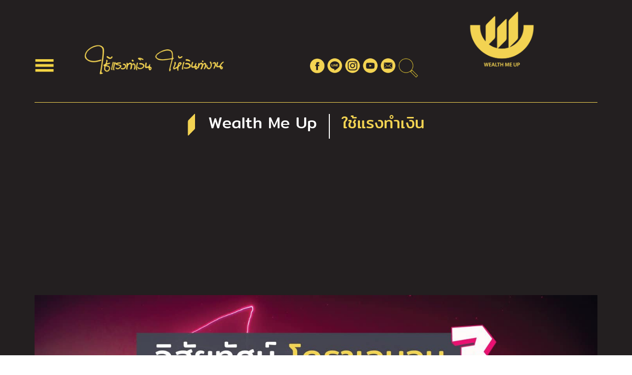

--- FILE ---
content_type: text/html; charset=UTF-8
request_url: https://wealthmeup.com/21-04-14-doraemon/
body_size: 13617
content:
<!DOCTYPE html>
<html>
	<head >
		<title>
						วิสัยทัศน์โดราเอมอน 3 - Wealth Me Up					</title>


		<meta charset="utf-8" />
		<meta name="viewport" content="initial-scale=1, maximum-scale=1">


		<!-- CSS FILES -->
		<link rel="shortcut icon" type="image/png" href="https://wealthmeup.com/wp-content/themes/wealthmeup-v21/images/favicon.png">

		<link rel="stylesheet" href="https://wealthmeup.com/wp-content/themes/wealthmeup-v21/css/font-awesome.min.css" />
		<link rel="stylesheet" href="https://wealthmeup.com/wp-content/themes/wealthmeup-v21/stylesheets/wealthmeup.css?v=1.04" />

		<!-- owl -->
		<link rel="stylesheet" href="https://wealthmeup.com/wp-content/themes/wealthmeup-v21/js/owlcarousel/assets/owl.carousel.min.css" />
		<link rel="stylesheet" href="https://wealthmeup.com/wp-content/themes/wealthmeup-v21/js/owlcarousel/assets/owl.theme.default.min.css" />

	
		<!-- JS FILES -->
		<script type='text/javascript' src='https://wealthmeup.com/wp-content/themes/wealthmeup-v21/js/jquery-3.2.1.min.js'></script>
		<script type='text/javascript' src='https://wealthmeup.com/wp-content/themes/wealthmeup-v21/js/imgLiquid-min.js'></script>
		<script type='text/javascript' src='https://wealthmeup.com/wp-content/themes/wealthmeup-v21/js/jquery.matchHeight-min.js'></script>
		<!-- owl -->
		<script type='text/javascript' src='https://wealthmeup.com/wp-content/themes/wealthmeup-v21/js/owlcarousel/owl.carousel.min.js'></script>

		<!-- Facebook Pixel Code -->
		<script>
		!function(f,b,e,v,n,t,s)
		{if(f.fbq)return;n=f.fbq=function(){n.callMethod?
		n.callMethod.apply(n,arguments):n.queue.push(arguments)};
		if(!f._fbq)f._fbq=n;n.push=n;n.loaded=!0;n.version='2.0';
		n.queue=[];t=b.createElement(e);t.async=!0;
		t.src=v;s=b.getElementsByTagName(e)[0];
		s.parentNode.insertBefore(t,s)}(window,document,'script',
		'https://connect.facebook.net/en_US/fbevents.js');
		 fbq('init', '1802485876713346'); 
		fbq('track', 'PageView');
		</script>
		<noscript>
		 <img height="1" width="1" 
		src="https://www.facebook.com/tr?id=1802485876713346&ev=PageView
		&noscript=1"/>
		</noscript>
		<!-- End Facebook Pixel Code -->

		<script data-ad-client="ca-pub-4826780023220794" async src="https://pagead2.googlesyndication.com/pagead/js/adsbygoogle.js"></script>
		
		

<meta name="wpsso-begin" content="wpsso meta tags and schema markup begin"/>
<!-- generator:1 --><meta name="generator" content="WPSSO Core 17.17.0/S"/>
<link rel="shortlink" href="https://wealthmeup.com/?p=16135"/>
<meta property="fb:app_id" content="966242223397117"/>
<meta property="og:type" content="article"/>
<meta property="og:url" content="https://wealthmeup.com/21-04-14-doraemon/"/>
<meta property="og:locale" content="en_US"/>
<meta property="og:site_name" content="Wealth Me Up"/>
<meta property="og:title" content="วิสัยทัศน์โดราเอมอน 3  &ndash; Wealth Me Up"/>
<meta property="og:description" content="&quot;ของวิเศษ&quot; จากการ์ตูนโดราเอมอน... ลองมาดูกันว่ามีอันไหน &quot;เกิดขึ้นจริง&quot; แล้วบ้าง? #ของวิเศษ #นวัตกรรม #หุ่นยนต์"/>
<meta property="og:updated_time" content="2021-04-09T07:42:01+00:00"/>
<!-- og:image:1 --><meta property="og:image" content="https://wealthmeup.com/wp-content/uploads/2021/04/%E0%B9%82%E0%B8%94%E0%B9%80%E0%B8%A3%E0%B8%A1%E0%B8%AD%E0%B8%993-02-1200x628.jpg"/>
<!-- og:image:1 --><meta property="og:image:width" content="1200"/>
<!-- og:image:1 --><meta property="og:image:height" content="628"/>
<!-- article:tag:1 --><meta property="article:tag" content="ของวิเศษ"/>
<!-- article:tag:2 --><meta property="article:tag" content="นวัตกรรม"/>
<!-- article:tag:3 --><meta property="article:tag" content="หุ่นยนต์"/>
<!-- article:tag:4 --><meta property="article:tag" content="โดราเอมอน"/>
<!-- article:tag:5 --><meta property="article:tag" content="ใช้แรงทำเงิน"/>
<meta property="article:published_time" content="2021-04-14T08:00:38+00:00"/>
<meta property="article:modified_time" content="2021-04-09T07:42:01+00:00"/>
<meta name="twitter:domain" content="wealthmeup.com"/>
<meta name="twitter:title" content="วิสัยทัศน์โดราเอมอน 3  &ndash; Wealth Me Up"/>
<meta name="twitter:description" content="&quot;ของวิเศษ&quot; จากการ์ตูนโดราเอมอน... ลองมาดูกันว่ามีอันไหน &quot;เกิดขึ้นจริง&quot; แล้วบ้าง? #ของวิเศษ #นวัตกรรม #หุ่นยนต์"/>
<meta name="twitter:card" content="summary_large_image"/>
<meta name="twitter:image" content="https://wealthmeup.com/wp-content/uploads/2021/04/%E0%B9%82%E0%B8%94%E0%B9%80%E0%B8%A3%E0%B8%A1%E0%B8%AD%E0%B8%993-02-1200x628.jpg?p=16135"/>
<meta name="twitter:label1" content="Written by"/>
<meta name="twitter:data1" content="wmuteam"/>
<meta name="author" content="wmuteam"/>
<meta name="thumbnail" content="https://wealthmeup.com/wp-content/uploads/2021/04/โดเรมอน3-02-1200x628.jpg"/>
<script type="application/ld+json" id="wpsso-schema-graph">{
    "@context": "https://schema.org",
    "@graph": [
        {
            "@id": "/21-04-14-doraemon/#sso/blog-posting/16135",
            "@context": "https://schema.org",
            "@type": "BlogPosting",
            "mainEntityOfPage": "https://wealthmeup.com/21-04-14-doraemon/",
            "url": "https://wealthmeup.com/21-04-14-doraemon/",
            "sameAs": [
                "https://wealthmeup.com/?p=16135"
            ],
            "name": "\u0e27\u0e34\u0e2a\u0e31\u0e22\u0e17\u0e31\u0e28\u0e19\u0e4c\u0e42\u0e14\u0e23\u0e32\u0e40\u0e2d\u0e21\u0e2d\u0e19 3  &ndash; Wealth Me Up",
            "description": "&quot;\u0e02\u0e2d\u0e07\u0e27\u0e34\u0e40\u0e28\u0e29&quot; \u0e08\u0e32\u0e01\u0e01\u0e32\u0e23\u0e4c\u0e15\u0e39\u0e19\u0e42\u0e14\u0e23\u0e32\u0e40\u0e2d\u0e21\u0e2d\u0e19... \u0e25\u0e2d\u0e07\u0e21\u0e32\u0e14\u0e39\u0e01\u0e31\u0e19\u0e27\u0e48\u0e32\u0e21\u0e35\u0e2d\u0e31\u0e19\u0e44\u0e2b\u0e19 &quot;\u0e40\u0e01\u0e34\u0e14\u0e02\u0e36\u0e49\u0e19\u0e08\u0e23\u0e34\u0e07&quot; \u0e41\u0e25\u0e49\u0e27\u0e1a\u0e49\u0e32\u0e07?",
            "image": [
                {
                    "@id": "/wp-content/uploads/2021/04/%E0%B9%82%E0%B8%94%E0%B9%80%E0%B8%A3%E0%B8%A1%E0%B8%AD%E0%B8%993-03-1200x1200.jpg#sso/image-object"
                },
                {
                    "@id": "/wp-content/uploads/2021/04/%E0%B9%82%E0%B8%94%E0%B9%80%E0%B8%A3%E0%B8%A1%E0%B8%AD%E0%B8%993-03-1200x900.jpg#sso/image-object"
                },
                {
                    "@id": "/wp-content/uploads/2021/04/%E0%B9%82%E0%B8%94%E0%B9%80%E0%B8%A3%E0%B8%A1%E0%B8%AD%E0%B8%993-02-1200x675.jpg#sso/image-object"
                }
            ],
            "publisher": [
                {
                    "@id": "/#sso/organization/site/org-banner-url"
                }
            ],
            "headline": "\u0e27\u0e34\u0e2a\u0e31\u0e22\u0e17\u0e31\u0e28\u0e19\u0e4c\u0e42\u0e14\u0e23\u0e32\u0e40\u0e2d\u0e21\u0e2d\u0e19 3  &ndash; Wealth Me Up",
            "keywords": "\u0e02\u0e2d\u0e07\u0e27\u0e34\u0e40\u0e28\u0e29, \u0e19\u0e27\u0e31\u0e15\u0e01\u0e23\u0e23\u0e21, \u0e2b\u0e38\u0e48\u0e19\u0e22\u0e19\u0e15\u0e4c, \u0e42\u0e14\u0e23\u0e32\u0e40\u0e2d\u0e21\u0e2d\u0e19, \u0e43\u0e0a\u0e49\u0e41\u0e23\u0e07\u0e17\u0e33\u0e40\u0e07\u0e34\u0e19",
            "inLanguage": "en_US",
            "dateCreated": "2021-04-14T08:00:38+00:00",
            "datePublished": "2021-04-14T08:00:38+00:00",
            "dateModified": "2021-04-09T07:42:01+00:00",
            "author": {
                "@id": "/540f33503f1e98b4ef4d299b7cfba456#sso/person"
            },
            "thumbnailUrl": "https://wealthmeup.com/wp-content/uploads/2021/04/\u0e42\u0e14\u0e40\u0e23\u0e21\u0e2d\u0e193-02-1200x628.jpg"
        },
        {
            "@id": "/wp-content/uploads/2021/04/%E0%B9%82%E0%B8%94%E0%B9%80%E0%B8%A3%E0%B8%A1%E0%B8%AD%E0%B8%993-03-1200x1200.jpg#sso/image-object",
            "@context": "https://schema.org",
            "@type": "ImageObject",
            "url": "https://wealthmeup.com/wp-content/uploads/2021/04/%E0%B9%82%E0%B8%94%E0%B9%80%E0%B8%A3%E0%B8%A1%E0%B8%AD%E0%B8%993-03-1200x1200.jpg",
            "identifier": "16136-wpsso-schema-1x1",
            "name": "\u0e42\u0e14\u0e40\u0e23\u0e21\u0e2d\u0e193-03  &ndash; Wealth Me Up",
            "description": "No description.",
            "encodingFormat": "image/jpeg",
            "uploadDate": "2021-04-09T04:29:43+00:00",
            "width": [
                {
                    "@id": "#sso/qv-width-px-1200"
                }
            ],
            "height": [
                {
                    "@id": "#sso/qv-height-px-1200"
                }
            ]
        },
        {
            "@id": "#sso/qv-width-px-1200",
            "@context": "https://schema.org",
            "@type": "QuantitativeValue",
            "name": "Width",
            "unitText": "px",
            "unitCode": "E37",
            "value": "1200"
        },
        {
            "@id": "#sso/qv-height-px-1200",
            "@context": "https://schema.org",
            "@type": "QuantitativeValue",
            "name": "Height",
            "unitText": "px",
            "unitCode": "E37",
            "value": "1200"
        },
        {
            "@id": "/wp-content/uploads/2021/04/%E0%B9%82%E0%B8%94%E0%B9%80%E0%B8%A3%E0%B8%A1%E0%B8%AD%E0%B8%993-03-1200x900.jpg#sso/image-object",
            "@context": "https://schema.org",
            "@type": "ImageObject",
            "url": "https://wealthmeup.com/wp-content/uploads/2021/04/%E0%B9%82%E0%B8%94%E0%B9%80%E0%B8%A3%E0%B8%A1%E0%B8%AD%E0%B8%993-03-1200x900.jpg",
            "identifier": "16136-wpsso-schema-4x3",
            "name": "\u0e42\u0e14\u0e40\u0e23\u0e21\u0e2d\u0e193-03  &ndash; Wealth Me Up",
            "description": "No description.",
            "encodingFormat": "image/jpeg",
            "uploadDate": "2021-04-09T04:29:43+00:00",
            "width": [
                {
                    "@id": "#sso/qv-width-px-1200"
                }
            ],
            "height": [
                {
                    "@id": "#sso/qv-height-px-900"
                }
            ]
        },
        {
            "@id": "#sso/qv-height-px-900",
            "@context": "https://schema.org",
            "@type": "QuantitativeValue",
            "name": "Height",
            "unitText": "px",
            "unitCode": "E37",
            "value": "900"
        },
        {
            "@id": "/wp-content/uploads/2021/04/%E0%B9%82%E0%B8%94%E0%B9%80%E0%B8%A3%E0%B8%A1%E0%B8%AD%E0%B8%993-02-1200x675.jpg#sso/image-object",
            "@context": "https://schema.org",
            "@type": "ImageObject",
            "url": "https://wealthmeup.com/wp-content/uploads/2021/04/%E0%B9%82%E0%B8%94%E0%B9%80%E0%B8%A3%E0%B8%A1%E0%B8%AD%E0%B8%993-02-1200x675.jpg",
            "identifier": "16137-wpsso-schema-16x9",
            "name": "\u0e42\u0e14\u0e40\u0e23\u0e21\u0e2d\u0e193-02  &ndash; Wealth Me Up",
            "description": "No description.",
            "encodingFormat": "image/jpeg",
            "uploadDate": "2021-04-09T04:30:05+00:00",
            "width": [
                {
                    "@id": "#sso/qv-width-px-1200"
                }
            ],
            "height": [
                {
                    "@id": "#sso/qv-height-px-675"
                }
            ]
        },
        {
            "@id": "#sso/qv-height-px-675",
            "@context": "https://schema.org",
            "@type": "QuantitativeValue",
            "name": "Height",
            "unitText": "px",
            "unitCode": "E37",
            "value": "675"
        },
        {
            "@id": "/#sso/organization/site/org-banner-url",
            "@context": "https://schema.org",
            "@type": "Organization",
            "url": "https://wealthmeup.com/",
            "name": "Wealth Me Up"
        },
        {
            "@id": "/540f33503f1e98b4ef4d299b7cfba456#sso/person",
            "@context": "https://schema.org",
            "@type": "Person",
            "name": "wmuteam",
            "description": "Author archive page for wmuteam."
        }
    ]
}</script>
<meta name="wpsso-end" content="wpsso meta tags and schema markup end"/>
<meta name="wpsso-cached" content="2026-01-12T05:00:08+00:00"/>
<meta name="wpsso-added" content="2026-02-01T07:56:09+00:00 in 0.000857 secs for wealthmeup.com"/>

<meta name='robots' content='index, follow, max-image-preview:large, max-snippet:-1, max-video-preview:-1' />

	<!-- This site is optimized with the Yoast SEO plugin v22.6 - https://yoast.com/wordpress/plugins/seo/ -->
	<link rel="canonical" href="https://wealthmeup.com/21-04-14-doraemon/" />
	<script type="application/ld+json" class="yoast-schema-graph">{"@context":"https://schema.org","@graph":[{"@type":"BreadcrumbList","@id":"https://wealthmeup.com/21-04-14-doraemon/#breadcrumb","itemListElement":[{"@type":"ListItem","position":1,"name":"Home","item":"https://wealthmeup.com/"},{"@type":"ListItem","position":2,"name":"วิสัยทัศน์โดราเอมอน 3"}]}]}</script>
	<!-- / Yoast SEO plugin. -->


<script type="text/javascript">
/* <![CDATA[ */
window._wpemojiSettings = {"baseUrl":"https:\/\/s.w.org\/images\/core\/emoji\/15.0.3\/72x72\/","ext":".png","svgUrl":"https:\/\/s.w.org\/images\/core\/emoji\/15.0.3\/svg\/","svgExt":".svg","source":{"concatemoji":"https:\/\/wealthmeup.com\/wp-includes\/js\/wp-emoji-release.min.js?ver=6.5.7"}};
/*! This file is auto-generated */
!function(i,n){var o,s,e;function c(e){try{var t={supportTests:e,timestamp:(new Date).valueOf()};sessionStorage.setItem(o,JSON.stringify(t))}catch(e){}}function p(e,t,n){e.clearRect(0,0,e.canvas.width,e.canvas.height),e.fillText(t,0,0);var t=new Uint32Array(e.getImageData(0,0,e.canvas.width,e.canvas.height).data),r=(e.clearRect(0,0,e.canvas.width,e.canvas.height),e.fillText(n,0,0),new Uint32Array(e.getImageData(0,0,e.canvas.width,e.canvas.height).data));return t.every(function(e,t){return e===r[t]})}function u(e,t,n){switch(t){case"flag":return n(e,"\ud83c\udff3\ufe0f\u200d\u26a7\ufe0f","\ud83c\udff3\ufe0f\u200b\u26a7\ufe0f")?!1:!n(e,"\ud83c\uddfa\ud83c\uddf3","\ud83c\uddfa\u200b\ud83c\uddf3")&&!n(e,"\ud83c\udff4\udb40\udc67\udb40\udc62\udb40\udc65\udb40\udc6e\udb40\udc67\udb40\udc7f","\ud83c\udff4\u200b\udb40\udc67\u200b\udb40\udc62\u200b\udb40\udc65\u200b\udb40\udc6e\u200b\udb40\udc67\u200b\udb40\udc7f");case"emoji":return!n(e,"\ud83d\udc26\u200d\u2b1b","\ud83d\udc26\u200b\u2b1b")}return!1}function f(e,t,n){var r="undefined"!=typeof WorkerGlobalScope&&self instanceof WorkerGlobalScope?new OffscreenCanvas(300,150):i.createElement("canvas"),a=r.getContext("2d",{willReadFrequently:!0}),o=(a.textBaseline="top",a.font="600 32px Arial",{});return e.forEach(function(e){o[e]=t(a,e,n)}),o}function t(e){var t=i.createElement("script");t.src=e,t.defer=!0,i.head.appendChild(t)}"undefined"!=typeof Promise&&(o="wpEmojiSettingsSupports",s=["flag","emoji"],n.supports={everything:!0,everythingExceptFlag:!0},e=new Promise(function(e){i.addEventListener("DOMContentLoaded",e,{once:!0})}),new Promise(function(t){var n=function(){try{var e=JSON.parse(sessionStorage.getItem(o));if("object"==typeof e&&"number"==typeof e.timestamp&&(new Date).valueOf()<e.timestamp+604800&&"object"==typeof e.supportTests)return e.supportTests}catch(e){}return null}();if(!n){if("undefined"!=typeof Worker&&"undefined"!=typeof OffscreenCanvas&&"undefined"!=typeof URL&&URL.createObjectURL&&"undefined"!=typeof Blob)try{var e="postMessage("+f.toString()+"("+[JSON.stringify(s),u.toString(),p.toString()].join(",")+"));",r=new Blob([e],{type:"text/javascript"}),a=new Worker(URL.createObjectURL(r),{name:"wpTestEmojiSupports"});return void(a.onmessage=function(e){c(n=e.data),a.terminate(),t(n)})}catch(e){}c(n=f(s,u,p))}t(n)}).then(function(e){for(var t in e)n.supports[t]=e[t],n.supports.everything=n.supports.everything&&n.supports[t],"flag"!==t&&(n.supports.everythingExceptFlag=n.supports.everythingExceptFlag&&n.supports[t]);n.supports.everythingExceptFlag=n.supports.everythingExceptFlag&&!n.supports.flag,n.DOMReady=!1,n.readyCallback=function(){n.DOMReady=!0}}).then(function(){return e}).then(function(){var e;n.supports.everything||(n.readyCallback(),(e=n.source||{}).concatemoji?t(e.concatemoji):e.wpemoji&&e.twemoji&&(t(e.twemoji),t(e.wpemoji)))}))}((window,document),window._wpemojiSettings);
/* ]]> */
</script>
<!-- managing ads with Advanced Ads – https://wpadvancedads.com/ --><script>
					advanced_ads_ready=function(){var fns=[],listener,doc=typeof document==="object"&&document,hack=doc&&doc.documentElement.doScroll,domContentLoaded="DOMContentLoaded",loaded=doc&&(hack?/^loaded|^c/:/^loaded|^i|^c/).test(doc.readyState);if(!loaded&&doc){listener=function(){doc.removeEventListener(domContentLoaded,listener);window.removeEventListener("load",listener);loaded=1;while(listener=fns.shift())listener()};doc.addEventListener(domContentLoaded,listener);window.addEventListener("load",listener)}return function(fn){loaded?setTimeout(fn,0):fns.push(fn)}}();
			</script><style id='wp-emoji-styles-inline-css' type='text/css'>

	img.wp-smiley, img.emoji {
		display: inline !important;
		border: none !important;
		box-shadow: none !important;
		height: 1em !important;
		width: 1em !important;
		margin: 0 0.07em !important;
		vertical-align: -0.1em !important;
		background: none !important;
		padding: 0 !important;
	}
</style>
<link rel='stylesheet' id='wp-block-library-css' href='https://wealthmeup.com/wp-includes/css/dist/block-library/style.min.css?ver=6.5.7' type='text/css' media='all' />
<style id='classic-theme-styles-inline-css' type='text/css'>
/*! This file is auto-generated */
.wp-block-button__link{color:#fff;background-color:#32373c;border-radius:9999px;box-shadow:none;text-decoration:none;padding:calc(.667em + 2px) calc(1.333em + 2px);font-size:1.125em}.wp-block-file__button{background:#32373c;color:#fff;text-decoration:none}
</style>
<style id='global-styles-inline-css' type='text/css'>
body{--wp--preset--color--black: #000000;--wp--preset--color--cyan-bluish-gray: #abb8c3;--wp--preset--color--white: #ffffff;--wp--preset--color--pale-pink: #f78da7;--wp--preset--color--vivid-red: #cf2e2e;--wp--preset--color--luminous-vivid-orange: #ff6900;--wp--preset--color--luminous-vivid-amber: #fcb900;--wp--preset--color--light-green-cyan: #7bdcb5;--wp--preset--color--vivid-green-cyan: #00d084;--wp--preset--color--pale-cyan-blue: #8ed1fc;--wp--preset--color--vivid-cyan-blue: #0693e3;--wp--preset--color--vivid-purple: #9b51e0;--wp--preset--gradient--vivid-cyan-blue-to-vivid-purple: linear-gradient(135deg,rgba(6,147,227,1) 0%,rgb(155,81,224) 100%);--wp--preset--gradient--light-green-cyan-to-vivid-green-cyan: linear-gradient(135deg,rgb(122,220,180) 0%,rgb(0,208,130) 100%);--wp--preset--gradient--luminous-vivid-amber-to-luminous-vivid-orange: linear-gradient(135deg,rgba(252,185,0,1) 0%,rgba(255,105,0,1) 100%);--wp--preset--gradient--luminous-vivid-orange-to-vivid-red: linear-gradient(135deg,rgba(255,105,0,1) 0%,rgb(207,46,46) 100%);--wp--preset--gradient--very-light-gray-to-cyan-bluish-gray: linear-gradient(135deg,rgb(238,238,238) 0%,rgb(169,184,195) 100%);--wp--preset--gradient--cool-to-warm-spectrum: linear-gradient(135deg,rgb(74,234,220) 0%,rgb(151,120,209) 20%,rgb(207,42,186) 40%,rgb(238,44,130) 60%,rgb(251,105,98) 80%,rgb(254,248,76) 100%);--wp--preset--gradient--blush-light-purple: linear-gradient(135deg,rgb(255,206,236) 0%,rgb(152,150,240) 100%);--wp--preset--gradient--blush-bordeaux: linear-gradient(135deg,rgb(254,205,165) 0%,rgb(254,45,45) 50%,rgb(107,0,62) 100%);--wp--preset--gradient--luminous-dusk: linear-gradient(135deg,rgb(255,203,112) 0%,rgb(199,81,192) 50%,rgb(65,88,208) 100%);--wp--preset--gradient--pale-ocean: linear-gradient(135deg,rgb(255,245,203) 0%,rgb(182,227,212) 50%,rgb(51,167,181) 100%);--wp--preset--gradient--electric-grass: linear-gradient(135deg,rgb(202,248,128) 0%,rgb(113,206,126) 100%);--wp--preset--gradient--midnight: linear-gradient(135deg,rgb(2,3,129) 0%,rgb(40,116,252) 100%);--wp--preset--font-size--small: 13px;--wp--preset--font-size--medium: 20px;--wp--preset--font-size--large: 36px;--wp--preset--font-size--x-large: 42px;--wp--preset--spacing--20: 0.44rem;--wp--preset--spacing--30: 0.67rem;--wp--preset--spacing--40: 1rem;--wp--preset--spacing--50: 1.5rem;--wp--preset--spacing--60: 2.25rem;--wp--preset--spacing--70: 3.38rem;--wp--preset--spacing--80: 5.06rem;--wp--preset--shadow--natural: 6px 6px 9px rgba(0, 0, 0, 0.2);--wp--preset--shadow--deep: 12px 12px 50px rgba(0, 0, 0, 0.4);--wp--preset--shadow--sharp: 6px 6px 0px rgba(0, 0, 0, 0.2);--wp--preset--shadow--outlined: 6px 6px 0px -3px rgba(255, 255, 255, 1), 6px 6px rgba(0, 0, 0, 1);--wp--preset--shadow--crisp: 6px 6px 0px rgba(0, 0, 0, 1);}:where(.is-layout-flex){gap: 0.5em;}:where(.is-layout-grid){gap: 0.5em;}body .is-layout-flex{display: flex;}body .is-layout-flex{flex-wrap: wrap;align-items: center;}body .is-layout-flex > *{margin: 0;}body .is-layout-grid{display: grid;}body .is-layout-grid > *{margin: 0;}:where(.wp-block-columns.is-layout-flex){gap: 2em;}:where(.wp-block-columns.is-layout-grid){gap: 2em;}:where(.wp-block-post-template.is-layout-flex){gap: 1.25em;}:where(.wp-block-post-template.is-layout-grid){gap: 1.25em;}.has-black-color{color: var(--wp--preset--color--black) !important;}.has-cyan-bluish-gray-color{color: var(--wp--preset--color--cyan-bluish-gray) !important;}.has-white-color{color: var(--wp--preset--color--white) !important;}.has-pale-pink-color{color: var(--wp--preset--color--pale-pink) !important;}.has-vivid-red-color{color: var(--wp--preset--color--vivid-red) !important;}.has-luminous-vivid-orange-color{color: var(--wp--preset--color--luminous-vivid-orange) !important;}.has-luminous-vivid-amber-color{color: var(--wp--preset--color--luminous-vivid-amber) !important;}.has-light-green-cyan-color{color: var(--wp--preset--color--light-green-cyan) !important;}.has-vivid-green-cyan-color{color: var(--wp--preset--color--vivid-green-cyan) !important;}.has-pale-cyan-blue-color{color: var(--wp--preset--color--pale-cyan-blue) !important;}.has-vivid-cyan-blue-color{color: var(--wp--preset--color--vivid-cyan-blue) !important;}.has-vivid-purple-color{color: var(--wp--preset--color--vivid-purple) !important;}.has-black-background-color{background-color: var(--wp--preset--color--black) !important;}.has-cyan-bluish-gray-background-color{background-color: var(--wp--preset--color--cyan-bluish-gray) !important;}.has-white-background-color{background-color: var(--wp--preset--color--white) !important;}.has-pale-pink-background-color{background-color: var(--wp--preset--color--pale-pink) !important;}.has-vivid-red-background-color{background-color: var(--wp--preset--color--vivid-red) !important;}.has-luminous-vivid-orange-background-color{background-color: var(--wp--preset--color--luminous-vivid-orange) !important;}.has-luminous-vivid-amber-background-color{background-color: var(--wp--preset--color--luminous-vivid-amber) !important;}.has-light-green-cyan-background-color{background-color: var(--wp--preset--color--light-green-cyan) !important;}.has-vivid-green-cyan-background-color{background-color: var(--wp--preset--color--vivid-green-cyan) !important;}.has-pale-cyan-blue-background-color{background-color: var(--wp--preset--color--pale-cyan-blue) !important;}.has-vivid-cyan-blue-background-color{background-color: var(--wp--preset--color--vivid-cyan-blue) !important;}.has-vivid-purple-background-color{background-color: var(--wp--preset--color--vivid-purple) !important;}.has-black-border-color{border-color: var(--wp--preset--color--black) !important;}.has-cyan-bluish-gray-border-color{border-color: var(--wp--preset--color--cyan-bluish-gray) !important;}.has-white-border-color{border-color: var(--wp--preset--color--white) !important;}.has-pale-pink-border-color{border-color: var(--wp--preset--color--pale-pink) !important;}.has-vivid-red-border-color{border-color: var(--wp--preset--color--vivid-red) !important;}.has-luminous-vivid-orange-border-color{border-color: var(--wp--preset--color--luminous-vivid-orange) !important;}.has-luminous-vivid-amber-border-color{border-color: var(--wp--preset--color--luminous-vivid-amber) !important;}.has-light-green-cyan-border-color{border-color: var(--wp--preset--color--light-green-cyan) !important;}.has-vivid-green-cyan-border-color{border-color: var(--wp--preset--color--vivid-green-cyan) !important;}.has-pale-cyan-blue-border-color{border-color: var(--wp--preset--color--pale-cyan-blue) !important;}.has-vivid-cyan-blue-border-color{border-color: var(--wp--preset--color--vivid-cyan-blue) !important;}.has-vivid-purple-border-color{border-color: var(--wp--preset--color--vivid-purple) !important;}.has-vivid-cyan-blue-to-vivid-purple-gradient-background{background: var(--wp--preset--gradient--vivid-cyan-blue-to-vivid-purple) !important;}.has-light-green-cyan-to-vivid-green-cyan-gradient-background{background: var(--wp--preset--gradient--light-green-cyan-to-vivid-green-cyan) !important;}.has-luminous-vivid-amber-to-luminous-vivid-orange-gradient-background{background: var(--wp--preset--gradient--luminous-vivid-amber-to-luminous-vivid-orange) !important;}.has-luminous-vivid-orange-to-vivid-red-gradient-background{background: var(--wp--preset--gradient--luminous-vivid-orange-to-vivid-red) !important;}.has-very-light-gray-to-cyan-bluish-gray-gradient-background{background: var(--wp--preset--gradient--very-light-gray-to-cyan-bluish-gray) !important;}.has-cool-to-warm-spectrum-gradient-background{background: var(--wp--preset--gradient--cool-to-warm-spectrum) !important;}.has-blush-light-purple-gradient-background{background: var(--wp--preset--gradient--blush-light-purple) !important;}.has-blush-bordeaux-gradient-background{background: var(--wp--preset--gradient--blush-bordeaux) !important;}.has-luminous-dusk-gradient-background{background: var(--wp--preset--gradient--luminous-dusk) !important;}.has-pale-ocean-gradient-background{background: var(--wp--preset--gradient--pale-ocean) !important;}.has-electric-grass-gradient-background{background: var(--wp--preset--gradient--electric-grass) !important;}.has-midnight-gradient-background{background: var(--wp--preset--gradient--midnight) !important;}.has-small-font-size{font-size: var(--wp--preset--font-size--small) !important;}.has-medium-font-size{font-size: var(--wp--preset--font-size--medium) !important;}.has-large-font-size{font-size: var(--wp--preset--font-size--large) !important;}.has-x-large-font-size{font-size: var(--wp--preset--font-size--x-large) !important;}
.wp-block-navigation a:where(:not(.wp-element-button)){color: inherit;}
:where(.wp-block-post-template.is-layout-flex){gap: 1.25em;}:where(.wp-block-post-template.is-layout-grid){gap: 1.25em;}
:where(.wp-block-columns.is-layout-flex){gap: 2em;}:where(.wp-block-columns.is-layout-grid){gap: 2em;}
.wp-block-pullquote{font-size: 1.5em;line-height: 1.6;}
</style>
<link rel='stylesheet' id='wp-pagenavi-css' href='https://wealthmeup.com/wp-content/plugins/wp-pagenavi/pagenavi-css.css?ver=2.70' type='text/css' media='all' />
<link rel='stylesheet' id='wordpress-popular-posts-css-css' href='https://wealthmeup.com/wp-content/plugins/wordpress-popular-posts/assets/css/wpp.css?ver=6.4.2' type='text/css' media='all' />
<script type="application/json" id="wpp-json">

{"sampling_active":0,"sampling_rate":100,"ajax_url":"https:\/\/wealthmeup.com\/wp-json\/wordpress-popular-posts\/v1\/popular-posts","api_url":"https:\/\/wealthmeup.com\/wp-json\/wordpress-popular-posts","ID":16135,"token":"ee61a3c057","lang":0,"debug":0}

</script>
<script type="text/javascript" src="https://wealthmeup.com/wp-content/plugins/wordpress-popular-posts/assets/js/wpp.min.js?ver=6.4.2" id="wpp-js-js"></script>
<link rel="https://api.w.org/" href="https://wealthmeup.com/wp-json/" /><link rel="alternate" type="application/json" href="https://wealthmeup.com/wp-json/wp/v2/posts/16135" /><link rel="EditURI" type="application/rsd+xml" title="RSD" href="https://wealthmeup.com/xmlrpc.php?rsd" />
<link rel="alternate" type="application/json+oembed" href="https://wealthmeup.com/wp-json/oembed/1.0/embed?url=https%3A%2F%2Fwealthmeup.com%2F21-04-14-doraemon%2F" />
<link rel="alternate" type="text/xml+oembed" href="https://wealthmeup.com/wp-json/oembed/1.0/embed?url=https%3A%2F%2Fwealthmeup.com%2F21-04-14-doraemon%2F&#038;format=xml" />
<script type="text/javascript">
	window._se_plugin_version = '8.1.9';
</script>
            <style id="wpp-loading-animation-styles">@-webkit-keyframes bgslide{from{background-position-x:0}to{background-position-x:-200%}}@keyframes bgslide{from{background-position-x:0}to{background-position-x:-200%}}.wpp-widget-placeholder,.wpp-widget-block-placeholder,.wpp-shortcode-placeholder{margin:0 auto;width:60px;height:3px;background:#dd3737;background:linear-gradient(90deg,#dd3737 0%,#571313 10%,#dd3737 100%);background-size:200% auto;border-radius:3px;-webkit-animation:bgslide 1s infinite linear;animation:bgslide 1s infinite linear}</style>
            <meta name="generator" content="Powered by WPBakery Page Builder - drag and drop page builder for WordPress."/>
<!--[if lte IE 9]><link rel="stylesheet" type="text/css" href="https://wealthmeup.com/wp-content/plugins/js_composer/assets/css/vc_lte_ie9.min.css" media="screen"><![endif]--><link rel="icon" href="https://wealthmeup.com/wp-content/uploads/2023/04/wealthmeup-site-icon-150x150.png" sizes="32x32" />
<link rel="icon" href="https://wealthmeup.com/wp-content/uploads/2023/04/wealthmeup-site-icon.png" sizes="192x192" />
<link rel="apple-touch-icon" href="https://wealthmeup.com/wp-content/uploads/2023/04/wealthmeup-site-icon.png" />
<meta name="msapplication-TileImage" content="https://wealthmeup.com/wp-content/uploads/2023/04/wealthmeup-site-icon.png" />
<noscript><style type="text/css"> .wpb_animate_when_almost_visible { opacity: 1; }</style></noscript>	</head>
	<body data-rsssl=1 >

		<script>
		  (function(i,s,o,g,r,a,m){i['GoogleAnalyticsObject']=r;i[r]=i[r]||function(){
		  (i[r].q=i[r].q||[]).push(arguments)},i[r].l=1*new Date();a=s.createElement(o),
		  m=s.getElementsByTagName(o)[0];a.async=1;a.src=g;m.parentNode.insertBefore(a,m)
		  })(window,document,'script','https://www.google-analytics.com/analytics.js','ga');

		  ga('create', 'UA-100401719-1', 'auto');
		  ga('send', 'pageview');

		</script>

		<div id="fb-root"></div>
		<script>(function(d, s, id) {
		  var js, fjs = d.getElementsByTagName(s)[0];
		  if (d.getElementById(id)) return;
		  js = d.createElement(s); js.id = id;
		  js.src = 'https://connect.facebook.net/en_US/sdk.js#xfbml=1&version=v2.11&appId=1605719429473101';
		  fjs.parentNode.insertBefore(js, fjs);
		}(document, 'script', 'facebook-jssdk'));</script>

		<div id="black-overlay"></div>

		<div id="search-overlay">
			<form action="https://wealthmeup.com/" role="search" class="search-form" method="get">
				<input type="search" name="s" id="s" placeholder="Search">
			</form>
			<a href="javascript:;" id="exit-button">&times;</a>
		</div>

		<div id="main-menu">
			<ul class="main-menu">
				<li><a class="th" href="https://wealthmeup.com/category/ใช้แรงทำเงิน">ใช้แรงทำเงิน</a></li>
				<li><a class="th" href="https://wealthmeup.com/category/ให้เงินทำงาน">ให้เงินทำงาน</a></li>
				<li><a class="th" href="https://wealthmeup.com/category/คำพ่อสอน">คำพ่อสอน</a></li>
				<li><a href="https://wealthmeup.com/w-channel">W VDO</a></li>
								<li><a href="https://wealthmeup.com/news">News</a></li>
				<li><a href="https://wealthmeup.com/our-story">Our Story</a></li>
			</ul>
		</div>

		<header id="header-mobile">
			<div class="mobile-menus">
				<a href="javascript:;" class="main-menu-toggle">
					<img src="https://wealthmeup.com/wp-content/themes/wealthmeup-v21/images/burger.png" />
					<!--<i class="fa fa-bars burger-font mobile-burger"></i>-->
				</a>
				<a class="search-overlay-toggle mobile-search-wrapper" href="javascript:;">
					<img src="https://wealthmeup.com/wp-content/themes/wealthmeup-v21/images/ui/search.png" class="mobile-search-icon">
				</a>
			</div>
			<div class="mobile-cat-menus">
				<a href="https://wealthmeup.com/category/ใช้แรงทำเงิน"><img src="https://wealthmeup.com/wp-content/themes/wealthmeup-v21/images/cat1.png" /></a>
				<a href="https://wealthmeup.com/category/ให้เงินทำงาน"><img src="https://wealthmeup.com/wp-content/themes/wealthmeup-v21/images/cat2.png" /></a>
			</div>
			<div class="mobile-logo-wrapper">
				<a href="https://wealthmeup.com/">
					<img src="https://wealthmeup.com/wp-content/themes/wealthmeup-v21/images/logo.png" class="mobile-logo" />
				</a>
			</div>
		</header>

		<header id="header">
			<div class="container">
				<div class="row">
					<div class="col-md-1 col-sm-1 col-xs-4 baseline">
						<a href="javascript:;" class="main-menu-toggle">
							<img src="https://wealthmeup.com/wp-content/themes/wealthmeup-v21/images/burger.png" />
						</a>
						<a class="search-overlay-toggle mobile-search-wrapper" href="javascript:;">
							<img src="https://wealthmeup.com/wp-content/themes/wealthmeup-v21/images/ui/search.png" id="mobile-search-icon">
						</a>
					</div>
					<div class="col-sm-4 col-xs-2 baseline">
						<div id="cat-menu">
							<a href="https://wealthmeup.com/category/ใช้แรงทำเงิน"><img src="https://wealthmeup.com/wp-content/themes/wealthmeup-v21/images/cat1.png" /></a>
							<a href="https://wealthmeup.com/category/ให้เงินทำงาน"><img src="https://wealthmeup.com/wp-content/themes/wealthmeup-v21/images/cat2.png" /></a>
						</div>
					</div>
					<div class="col-md-4 col-sm-4 baseline header-ui hidden-xs">
						<div class="header-socials">
							<a href="http://www.facebook.com/WealthMeUp"><img src="https://wealthmeup.com/wp-content/themes/wealthmeup-v21/images/socials/facebook.png"></a>
<a href="http://line.me/ti/p/@wealthmeup"><img src="https://wealthmeup.com/wp-content/themes/wealthmeup-v21/images/socials/line.png"></a>
<a href="http://www.instagram.com/wealthmeup/"><img src="https://wealthmeup.com/wp-content/themes/wealthmeup-v21/images/socials/instagram.png"></a>
<a href="https://www.youtube.com/channel/UCAXA-wPncTP9QXJlUk9CqLw"><img src="https://wealthmeup.com/wp-content/themes/wealthmeup-v21/images/socials/youtube.png"></a>
<a href="mailto:wealthmeupchannel@gmail.com"><img src="https://wealthmeup.com/wp-content/themes/wealthmeup-v21/images/socials/email.png"></a>						</div>
						<div class="header-search">
							<a href="javascript:;" class="search-overlay-toggle"><img src="https://wealthmeup.com/wp-content/themes/wealthmeup-v21/images/ui/search.png"></a>
						</div>
					</div>
					<div class="col-sm-3 col-xs-6 logo-wrapper">
						<a href="https://wealthmeup.com/">
							<img src="https://wealthmeup.com/wp-content/themes/wealthmeup-v21/images/logo.png" id="logo" />
						</a>
					</div>
				</div>
				<!-- menu cat mobile -->
				<div class="row mobile-cat-menu visible-xs">
					<div class="col-xs-12">
						<div class="cat-menu">

						</div>
					</div>
				</div>
			</div>
		</header>				<div class="container master-container">

		<div class="category-title">
			<h3>
				<span class="has-sign has-sign-big"></span>
				<div>
					Wealth Me Up <span class="line"></span> <span class="cat">ใช้แรงทำเงิน</span>
				</div>
			</h3>
		</div>

		<!-- main row -->
		<div class="row main-row">
			<div class="col-md-12">
				<div class="imgLiquidFill sixteen-nine" id="single-image-wrapper">
					<img width="1440" height="810" src="https://wealthmeup.com/wp-content/uploads/2021/04/โดเรมอน3-02.jpg" class="attachment-full size-full wp-post-image" alt="" decoding="async" fetchpriority="high" srcset="https://wealthmeup.com/wp-content/uploads/2021/04/โดเรมอน3-02.jpg 1440w, https://wealthmeup.com/wp-content/uploads/2021/04/โดเรมอน3-02-300x169.jpg 300w, https://wealthmeup.com/wp-content/uploads/2021/04/โดเรมอน3-02-768x432.jpg 768w, https://wealthmeup.com/wp-content/uploads/2021/04/โดเรมอน3-02-1024x576.jpg 1024w, https://wealthmeup.com/wp-content/uploads/2021/04/โดเรมอน3-02-800x450.jpg 800w, https://wealthmeup.com/wp-content/uploads/2021/04/โดเรมอน3-02-1200x675.jpg 1200w" sizes="(max-width: 1440px) 100vw, 1440px" data-wp-pid="16137" />				</div>
			</div>
		</div>

		<div class="row main-col">
			<div class="col-md-9 single-content-col">
				<h1 class="single-title">
					วิสัยทัศน์โดราเอมอน 3				</h1>
				<div class="single-content-share">
	<div class="row">
		<div class="col-sm-4 col-xs-5 content-date">
			14-04-2021		</div>
		<div class="col-sm-8 col-xs-7 content-share-wrapper">
											<div class="post-views">
					<i class="fa fa-signal" style="font-size: 20px;"></i> 7,560				</div>
						<ul class="share-buttons">
				<li>
					<a href="https://www.facebook.com/sharer/sharer.php?u=https://wealthmeup.com/21-04-14-doraemon/&t=วิสัยทัศน์โดราเอมอน 3"
					   onclick="javascript:window.open(this.href, '', 'menubar=no,toolbar=no,resizable=yes,scrollbars=yes,height=300,width=600');return false;"
					   target="_blank" title="Share on Facebook">
						   <img src="https://wealthmeup.com/wp-content/themes/wealthmeup-v21/images/socials/facebook.png">
					   </a>
				</li>
				<li>
					<a href="https://twitter.com/share?url=https%3A%2F%2Fwealthmeup.com%2F21-04-14-doraemon%2F&via=TWITTER_HANDLE&text=%E0%B8%A7%E0%B8%B4%E0%B8%AA%E0%B8%B1%E0%B8%A2%E0%B8%97%E0%B8%B1%E0%B8%A8%E0%B8%99%E0%B9%8C%E0%B9%82%E0%B8%94%E0%B8%A3%E0%B8%B2%E0%B9%80%E0%B8%AD%E0%B8%A1%E0%B8%AD%E0%B8%99+3"
					   onclick="javascript:window.open(this.href, '', 'menubar=no,toolbar=no,resizable=yes,scrollbars=yes,height=300,width=600');return false;"
					   target="_blank" title="Share on Twitter">
						   <img src="https://wealthmeup.com/wp-content/themes/wealthmeup-v21/images/socials/twitter.png">
					   </a>
				</li>
			</ul>
		</div>
	</div>
</div>				<div class="single-content-body">
					<p>&nbsp;</p>
<p>ใช้แรงทำเงิน &amp; ให้เงินทำงาน กด Subscribe รอเลย…</p>
<p><a href="https://www.facebook.com/WealthMeUp/">Facebook</a> | <a href="https://line.me/R/ti/p/%2540wealthmeup">Line</a> | <a href="https://www.youtube.com/channel/UCAXA-wPncTP9QXJlUk9CqLw/featured?view_as=subscriber">Youtube</a> | <a href="https://www.instagram.com/wealthmeup/">Instagram</a></p>
<p>&nbsp;</p>
<p><img decoding="async" class="size-full wp-image-16136 alignnone" src="https://wealthmeup.com/wp-content/uploads/2021/04/โดเรมอน3-03.jpg" alt="" width="1440" height="1800" data-wp-pid="16136" srcset="https://wealthmeup.com/wp-content/uploads/2021/04/โดเรมอน3-03.jpg 1440w, https://wealthmeup.com/wp-content/uploads/2021/04/โดเรมอน3-03-240x300.jpg 240w, https://wealthmeup.com/wp-content/uploads/2021/04/โดเรมอน3-03-768x960.jpg 768w, https://wealthmeup.com/wp-content/uploads/2021/04/โดเรมอน3-03-819x1024.jpg 819w, https://wealthmeup.com/wp-content/uploads/2021/04/โดเรมอน3-03-800x1000.jpg 800w" sizes="(max-width: 1440px) 100vw, 1440px" /></p>
<p>&nbsp;</p>
<p><a href="https://www.facebook.com/WealthMeUp/">#WealthMeUp</a></p>
				</div>
				<div class="single-content-tags">
					<h3 style="font-size: 26px; font-family:'Browallia New'; font-weight: bold;">Tags:</h3>
					<ul class='tags'><li><a href='https://wealthmeup.com/tag/%e0%b8%82%e0%b8%ad%e0%b8%87%e0%b8%a7%e0%b8%b4%e0%b9%80%e0%b8%a8%e0%b8%a9'>ของวิเศษ</a></li><li><a href='https://wealthmeup.com/tag/%e0%b8%99%e0%b8%a7%e0%b8%b1%e0%b8%95%e0%b8%81%e0%b8%a3%e0%b8%a3%e0%b8%a1'>นวัตกรรม</a></li><li><a href='https://wealthmeup.com/tag/%e0%b8%ab%e0%b8%b8%e0%b9%88%e0%b8%99%e0%b8%a2%e0%b8%99%e0%b8%95%e0%b9%8c'>หุ่นยนต์</a></li><li><a href='https://wealthmeup.com/tag/%e0%b9%82%e0%b8%94%e0%b8%a3%e0%b8%b2%e0%b9%80%e0%b8%ad%e0%b8%a1%e0%b8%ad%e0%b8%99'>โดราเอมอน</a></li><li><a href='https://wealthmeup.com/tag/%e0%b9%83%e0%b8%8a%e0%b9%89%e0%b9%81%e0%b8%a3%e0%b8%87%e0%b8%97%e0%b8%b3%e0%b9%80%e0%b8%87%e0%b8%b4%e0%b8%99'>ใช้แรงทำเงิน</a></li></ul>				</div>
				<ul class="single-content-social-share hidden-xs">
	<li>
		<div class="fb-like" data-href="https://wealthmeup.com/21-04-14-doraemon/" data-width="100" data-layout="button" data-action="like" data-size="small" data-show-faces="false" data-share="false"></div>
	</li>
	<li>
		<div class="fb-share-button" data-href="https://wealthmeup.com/21-04-14-doraemon/" data-layout="button_count" data-size="small" data-mobile-iframe="true"><a class="fb-xfbml-parse-ignore" target="_blank" href="https://www.facebook.com/sharer/sharer.php?u&amp;src=sdkpreparse">Share</a></div>
	</li>
	<li>
		<a href="https://twitter.com/share" class="twitter-share-button" data-show-count="false">Tweet</a><script async src="//platform.twitter.com/widgets.js" charset="utf-8"></script>
	</li>
	<li>
		<div class="line-it-button" data-lang="en" data-type="share-a" data-url="https://wealthmeup.com/21-04-14-doraemon/" style="display: none;"></div>
	</li>
	<li>
		<div class="line-it-button" data-lang="en" data-type="friend" data-lineid="@wealthmeup" data-count="true" style="display: none;"></div>
	</li>
</ul>			</div>
			<div class="col-md-3 site-sidebar">

								
				<h3 class="sidebar-title has-sign">
					<div>Top Hits | <span>Article</span></div>
				</h3>
				<ul class="wpp-list">
<li><a href="https://wealthmeup.com/23-04-16-divyield10yrs/" target="_self"><img src="https://wealthmeup.com/wp-content/uploads/wordpress-popular-posts/25296-featured-400x240.jpg" srcset="https://wealthmeup.com/wp-content/uploads/wordpress-popular-posts/25296-featured-400x240.jpg, https://wealthmeup.com/wp-content/uploads/wordpress-popular-posts/25296-featured-400x240@1.5x.jpg 1.5x, https://wealthmeup.com/wp-content/uploads/wordpress-popular-posts/25296-featured-400x240@2x.jpg 2x, https://wealthmeup.com/wp-content/uploads/wordpress-popular-posts/25296-featured-400x240@2.5x.jpg 2.5x, https://wealthmeup.com/wp-content/uploads/wordpress-popular-posts/25296-featured-400x240@3x.jpg 3x" width="400" height="240" alt="" class="wpp-thumbnail wpp_featured wpp_cached_thumb" decoding="async" loading="lazy"></a> <a href="https://wealthmeup.com/23-04-16-divyield10yrs/" class="wpp-post-title" target="_self">13 หุ้นไทย จ่ายเงินปันผลต่อเนื่อง 1O ปี</a> <span class="wpp-meta post-stats"></span></li>
<li><a href="https://wealthmeup.com/26-01-21-e-savings-2569/" target="_self"><img src="https://wealthmeup.com/wp-content/uploads/wordpress-popular-posts/34172-featured-400x240.jpg" srcset="https://wealthmeup.com/wp-content/uploads/wordpress-popular-posts/34172-featured-400x240.jpg, https://wealthmeup.com/wp-content/uploads/wordpress-popular-posts/34172-featured-400x240@1.5x.jpg 1.5x, https://wealthmeup.com/wp-content/uploads/wordpress-popular-posts/34172-featured-400x240@2x.jpg 2x, https://wealthmeup.com/wp-content/uploads/wordpress-popular-posts/34172-featured-400x240@2.5x.jpg 2.5x, https://wealthmeup.com/wp-content/uploads/wordpress-popular-posts/34172-featured-400x240@3x.jpg 3x" width="400" height="240" alt="" class="wpp-thumbnail wpp_featured wpp_cached_thumb" decoding="async" loading="lazy"></a> <a href="https://wealthmeup.com/26-01-21-e-savings-2569/" class="wpp-post-title" target="_self">Update ดอกเบี้ย e-Savings 2569</a> <span class="wpp-meta post-stats"></span></li>
<li><a href="https://wealthmeup.com/%e0%b8%a5%e0%b8%87%e0%b8%97%e0%b8%99%e0%b8%99%e0%b8%a2%e0%b8%a1-ep-476/" target="_self"><img src="https://wealthmeup.com/wp-content/uploads/wordpress-popular-posts/34136-featured-400x240.jpg" srcset="https://wealthmeup.com/wp-content/uploads/wordpress-popular-posts/34136-featured-400x240.jpg, https://wealthmeup.com/wp-content/uploads/wordpress-popular-posts/34136-featured-400x240@1.5x.jpg 1.5x, https://wealthmeup.com/wp-content/uploads/wordpress-popular-posts/34136-featured-400x240@2x.jpg 2x, https://wealthmeup.com/wp-content/uploads/wordpress-popular-posts/34136-featured-400x240@2.5x.jpg 2.5x, https://wealthmeup.com/wp-content/uploads/wordpress-popular-posts/34136-featured-400x240@3x.jpg 3x" width="400" height="240" alt="" class="wpp-thumbnail wpp_featured wpp_cached_thumb" decoding="async" loading="lazy"></a> <a href="https://wealthmeup.com/%e0%b8%a5%e0%b8%87%e0%b8%97%e0%b8%99%e0%b8%99%e0%b8%a2%e0%b8%a1-ep-476/" class="wpp-post-title" target="_self">จดหมายจากอนาคต 3 ความจริงที่คนวัย 50 อยากบอกคุณในวัย 3O และ 4O | ลงทุนนิยม EP.476</a> <span class="wpp-meta post-stats"></span></li>
<li><a href="https://wealthmeup.com/21-10-2-childallowance/" target="_self"><img src="https://wealthmeup.com/wp-content/uploads/wordpress-popular-posts/18313-featured-400x240.jpeg" srcset="https://wealthmeup.com/wp-content/uploads/wordpress-popular-posts/18313-featured-400x240.jpeg, https://wealthmeup.com/wp-content/uploads/wordpress-popular-posts/18313-featured-400x240@1.5x.jpeg 1.5x, https://wealthmeup.com/wp-content/uploads/wordpress-popular-posts/18313-featured-400x240@2x.jpeg 2x, https://wealthmeup.com/wp-content/uploads/wordpress-popular-posts/18313-featured-400x240@2.5x.jpeg 2.5x, https://wealthmeup.com/wp-content/uploads/wordpress-popular-posts/18313-featured-400x240@3x.jpeg 3x" width="400" height="240" alt="" class="wpp-thumbnail wpp_featured wpp_cached_thumb" decoding="async" loading="lazy"></a> <a href="https://wealthmeup.com/21-10-2-childallowance/" class="wpp-post-title" target="_self">ยื่นลดหย่อนบุตร แบบมือโปร</a> <span class="wpp-meta post-stats"></span></li>
<li><a href="https://wealthmeup.com/22-10-18-taxrefund/" target="_self"><img src="https://wealthmeup.com/wp-content/uploads/wordpress-popular-posts/23575-featured-400x240.jpg" srcset="https://wealthmeup.com/wp-content/uploads/wordpress-popular-posts/23575-featured-400x240.jpg, https://wealthmeup.com/wp-content/uploads/wordpress-popular-posts/23575-featured-400x240@1.5x.jpg 1.5x, https://wealthmeup.com/wp-content/uploads/wordpress-popular-posts/23575-featured-400x240@2x.jpg 2x, https://wealthmeup.com/wp-content/uploads/wordpress-popular-posts/23575-featured-400x240@2.5x.jpg 2.5x, https://wealthmeup.com/wp-content/uploads/wordpress-popular-posts/23575-featured-400x240@3x.jpg 3x" width="400" height="240" alt="" class="wpp-thumbnail wpp_featured wpp_cached_thumb" decoding="async" loading="lazy"></a> <a href="https://wealthmeup.com/22-10-18-taxrefund/" class="wpp-post-title" target="_self">เงินเดือนเท่านี้ ขอคืนภาษีได้เท่าไหร่?</a> <span class="wpp-meta post-stats"></span></li>

</ul>
				<h3 class="sidebar-title has-sign">
					<div>Top Hits | <span>Video</span></div>
				</h3>
				<ul class="wpp-list">
<li><a href="https://wealthmeup.com/wchannel/%e0%b8%a5%e0%b8%87%e0%b8%97%e0%b8%99%e0%b8%99%e0%b8%a2%e0%b8%a1-ep-402/" target="_self"><img src="https://wealthmeup.com/wp-content/uploads/wordpress-popular-posts/28871-featured-400x240.jpg" srcset="https://wealthmeup.com/wp-content/uploads/wordpress-popular-posts/28871-featured-400x240.jpg, https://wealthmeup.com/wp-content/uploads/wordpress-popular-posts/28871-featured-400x240@1.5x.jpg 1.5x, https://wealthmeup.com/wp-content/uploads/wordpress-popular-posts/28871-featured-400x240@2x.jpg 2x, https://wealthmeup.com/wp-content/uploads/wordpress-popular-posts/28871-featured-400x240@2.5x.jpg 2.5x, https://wealthmeup.com/wp-content/uploads/wordpress-popular-posts/28871-featured-400x240@3x.jpg 3x" width="400" height="240" alt="" class="wpp-thumbnail wpp_featured wpp_cached_thumb" decoding="async" loading="lazy"></a> <a href="https://wealthmeup.com/wchannel/%e0%b8%a5%e0%b8%87%e0%b8%97%e0%b8%99%e0%b8%99%e0%b8%a2%e0%b8%a1-ep-402/" class="wpp-post-title" target="_self">เทียบชัด ETF หุ้นโลกยอดนิยม VT vs ACWI | ลงทุนนิยม EP.4O2</a> <span class="wpp-meta post-stats"></span></li>
<li><a href="https://wealthmeup.com/wchannel/%e0%b8%a5%e0%b8%87%e0%b8%97%e0%b8%99%e0%b8%99%e0%b8%a2%e0%b8%a1-ep-475/" target="_self"><img src="https://wealthmeup.com/wp-content/uploads/wordpress-popular-posts/34044-featured-400x240.jpg" srcset="https://wealthmeup.com/wp-content/uploads/wordpress-popular-posts/34044-featured-400x240.jpg, https://wealthmeup.com/wp-content/uploads/wordpress-popular-posts/34044-featured-400x240@1.5x.jpg 1.5x, https://wealthmeup.com/wp-content/uploads/wordpress-popular-posts/34044-featured-400x240@2x.jpg 2x, https://wealthmeup.com/wp-content/uploads/wordpress-popular-posts/34044-featured-400x240@2.5x.jpg 2.5x, https://wealthmeup.com/wp-content/uploads/wordpress-popular-posts/34044-featured-400x240@3x.jpg 3x" width="400" height="240" alt="" class="wpp-thumbnail wpp_featured wpp_cached_thumb" decoding="async" loading="lazy"></a> <a href="https://wealthmeup.com/wchannel/%e0%b8%a5%e0%b8%87%e0%b8%97%e0%b8%99%e0%b8%99%e0%b8%a2%e0%b8%a1-ep-475/" class="wpp-post-title" target="_self">7 ขั้นตอนจัดระเบียบพอร์ตเกษียณรับปีใหม่ 2O26 | ลงทุนนิยม EP.475</a> <span class="wpp-meta post-stats"></span></li>
<li><a href="https://wealthmeup.com/wchannel/%e0%b8%a5%e0%b8%87%e0%b8%97%e0%b8%b8%e0%b8%99%e0%b8%99%e0%b8%b4%e0%b8%a2%e0%b8%a1-ep-224/" target="_self"><img src="https://wealthmeup.com/wp-content/uploads/wordpress-popular-posts/23523-featured-400x240.jpg" srcset="https://wealthmeup.com/wp-content/uploads/wordpress-popular-posts/23523-featured-400x240.jpg, https://wealthmeup.com/wp-content/uploads/wordpress-popular-posts/23523-featured-400x240@1.5x.jpg 1.5x, https://wealthmeup.com/wp-content/uploads/wordpress-popular-posts/23523-featured-400x240@2x.jpg 2x, https://wealthmeup.com/wp-content/uploads/wordpress-popular-posts/23523-featured-400x240@2.5x.jpg 2.5x, https://wealthmeup.com/wp-content/uploads/wordpress-popular-posts/23523-featured-400x240@3x.jpg 3x" width="400" height="240" alt="" class="wpp-thumbnail wpp_featured wpp_cached_thumb" decoding="async" loading="lazy"></a> <a href="https://wealthmeup.com/wchannel/%e0%b8%a5%e0%b8%87%e0%b8%97%e0%b8%b8%e0%b8%99%e0%b8%99%e0%b8%b4%e0%b8%a2%e0%b8%a1-ep-224/" class="wpp-post-title" target="_self">รวมมาให้แล้ว กว่า 1OO กองทุน E-Class “ฟรี” ค่าธรรมเนียม ลงทุนได้ 3 ล้านบาท! | ลงทุนนิยม EP.224</a> <span class="wpp-meta post-stats"></span></li>
<li><a href="https://wealthmeup.com/wchannel/scixfi-ep8/" target="_self"><img src="https://wealthmeup.com/wp-content/uploads/wordpress-popular-posts/34124-featured-400x240.jpg" srcset="https://wealthmeup.com/wp-content/uploads/wordpress-popular-posts/34124-featured-400x240.jpg, https://wealthmeup.com/wp-content/uploads/wordpress-popular-posts/34124-featured-400x240@1.5x.jpg 1.5x, https://wealthmeup.com/wp-content/uploads/wordpress-popular-posts/34124-featured-400x240@2x.jpg 2x, https://wealthmeup.com/wp-content/uploads/wordpress-popular-posts/34124-featured-400x240@2.5x.jpg 2.5x, https://wealthmeup.com/wp-content/uploads/wordpress-popular-posts/34124-featured-400x240@3x.jpg 3x" width="400" height="240" alt="" class="wpp-thumbnail wpp_featured wpp_cached_thumb" decoding="async" loading="lazy"></a> <a href="https://wealthmeup.com/wchannel/scixfi-ep8/" class="wpp-post-title" target="_self">ชีวิตดีขึ้นได้ แค่รู้ 5 กฎนี้ | SCI x FI EP.8</a> <span class="wpp-meta post-stats"></span></li>
<li><a href="https://wealthmeup.com/wchannel/%e0%b8%a5%e0%b8%87%e0%b8%97%e0%b8%b8%e0%b8%99%e0%b8%99%e0%b8%b4%e0%b8%a2%e0%b8%a1-ep-103/" target="_self"><img src="https://wealthmeup.com/wp-content/uploads/wordpress-popular-posts/16897-featured-400x240.jpg" width="400" height="240" alt="" class="wpp-thumbnail wpp_featured wpp_cached_thumb" decoding="async" loading="lazy"></a> <a href="https://wealthmeup.com/wchannel/%e0%b8%a5%e0%b8%87%e0%b8%97%e0%b8%b8%e0%b8%99%e0%b8%99%e0%b8%b4%e0%b8%a2%e0%b8%a1-ep-103/" class="wpp-post-title" target="_self">ลงทุนนิยม EP.1O3 : 3 บทเรียนลงทุนกว่า 4O ปี – เกษียณตั้งแต่อายุกว่า 3O ปี คุณลุงโฉลก สัมพันธารักษ์</a> <span class="wpp-meta post-stats"></span></li>

</ul>
							</div>
		</div>

		<div class="separator-lg"></div>

		<div class="section-title">
			<h3 class="has-sign">
				<div>Related <span>Stories</span></div>
			</h3>
		</div>
				<div class="row related-articles">
							<div class="col-md-3 item mhr">
					<a href="https://wealthmeup.com/%e0%b8%84%e0%b8%b8%e0%b8%93%e0%b8%9b%e0%b9%89%e0%b8%b2%e0%b9%81%e0%b8%9f%e0%b8%8a%e0%b8%b1%e0%b9%88%e0%b8%99%e0%b8%9a%e0%b8%a5%e0%b9%87%e0%b8%ad%e0%b8%81%e0%b9%80%e0%b8%81%e0%b8%ad%e0%b8%a3%e0%b9%8c/">
						<div class="image-wrapper sixteen-nine">
							<div class="image imgLiquidFill">
								<img width="1024" height="576" src="https://wealthmeup.com/wp-content/uploads/2018/10/WealthMeUp_ARe_20181020_C-1-1024x576.jpg" class="attachment-large size-large wp-post-image" alt="" decoding="async" srcset="https://wealthmeup.com/wp-content/uploads/2018/10/WealthMeUp_ARe_20181020_C-1-1024x576.jpg 1024w, https://wealthmeup.com/wp-content/uploads/2018/10/WealthMeUp_ARe_20181020_C-1-300x169.jpg 300w, https://wealthmeup.com/wp-content/uploads/2018/10/WealthMeUp_ARe_20181020_C-1-768x432.jpg 768w, https://wealthmeup.com/wp-content/uploads/2018/10/WealthMeUp_ARe_20181020_C-1-800x450.jpg 800w, https://wealthmeup.com/wp-content/uploads/2018/10/WealthMeUp_ARe_20181020_C-1-1200x675.jpg 1200w, https://wealthmeup.com/wp-content/uploads/2018/10/WealthMeUp_ARe_20181020_C-1.jpg 1440w" sizes="(max-width: 1024px) 100vw, 1024px" data-wp-pid="7747" />							</div>
						</div>
					</a>
					<a href="https://wealthmeup.com/%e0%b8%84%e0%b8%b8%e0%b8%93%e0%b8%9b%e0%b9%89%e0%b8%b2%e0%b9%81%e0%b8%9f%e0%b8%8a%e0%b8%b1%e0%b9%88%e0%b8%99%e0%b8%9a%e0%b8%a5%e0%b9%87%e0%b8%ad%e0%b8%81%e0%b9%80%e0%b8%81%e0%b8%ad%e0%b8%a3%e0%b9%8c/">
						<h4 class="title">
							คุณป้าแฟชั่นบล็อกเกอร์สุดแซบ						</h4>
					</a>
					<div class="excerpt">
						<p>ไม่สายเกินกว่าที่จะเป็นตัวของตัวเอง&#8230;เหมือนกับแฟชั่นบล็อกเกอร์ “Accidental Icon” รุ่นเก๋าคนนี้ ที่เป็นคนดังแบบไม่ตั้งตัวในวัย 60+ และมีคนฟอลโลว์ IG มากกว่าคนรุ่นมิลเลนเนียลส่วนใหญ่เสียอีก</p>
					</div>
				</div>
							<div class="col-md-3 item mhr">
					<a href="https://wealthmeup.com/%e0%b9%81%e0%b8%8a%e0%b8%a1%e0%b8%9b%e0%b9%8c%e0%b8%99%e0%b8%ad%e0%b8%81%e0%b8%aa%e0%b8%99%e0%b8%b2%e0%b8%a1-%e0%b8%98%e0%b8%b8%e0%b8%a3%e0%b8%81%e0%b8%b4%e0%b8%88%e0%b8%ad%e0%b8%94%e0%b8%b5%e0%b8%95/">
						<div class="image-wrapper sixteen-nine">
							<div class="image imgLiquidFill">
								<img width="1024" height="576" src="https://wealthmeup.com/wp-content/uploads/2018/07/WealthMeUp_ARe_20180713_C-1024x576.jpg" class="attachment-large size-large wp-post-image" alt="" decoding="async" loading="lazy" srcset="https://wealthmeup.com/wp-content/uploads/2018/07/WealthMeUp_ARe_20180713_C-1024x576.jpg 1024w, https://wealthmeup.com/wp-content/uploads/2018/07/WealthMeUp_ARe_20180713_C-300x169.jpg 300w, https://wealthmeup.com/wp-content/uploads/2018/07/WealthMeUp_ARe_20180713_C-768x432.jpg 768w, https://wealthmeup.com/wp-content/uploads/2018/07/WealthMeUp_ARe_20180713_C-800x450.jpg 800w, https://wealthmeup.com/wp-content/uploads/2018/07/WealthMeUp_ARe_20180713_C-1200x675.jpg 1200w, https://wealthmeup.com/wp-content/uploads/2018/07/WealthMeUp_ARe_20180713_C.jpg 1440w" sizes="(max-width: 1024px) 100vw, 1024px" data-wp-pid="6853" />							</div>
						</div>
					</a>
					<a href="https://wealthmeup.com/%e0%b9%81%e0%b8%8a%e0%b8%a1%e0%b8%9b%e0%b9%8c%e0%b8%99%e0%b8%ad%e0%b8%81%e0%b8%aa%e0%b8%99%e0%b8%b2%e0%b8%a1-%e0%b8%98%e0%b8%b8%e0%b8%a3%e0%b8%81%e0%b8%b4%e0%b8%88%e0%b8%ad%e0%b8%94%e0%b8%b5%e0%b8%95/">
						<h4 class="title">
							แชมป์นอกสนาม ธุรกิจอดีตแข้งทอง						</h4>
					</a>
					<div class="excerpt">
						<p>แขวนสตั๊ดแล้วทำอะไร? นักเตะชื่อดังจำนวนไม่น้อยได้กระโจนลงสู่วงการธุรกิจ และบางคนก็ทำผลงานได้ดีเยี่ยมไม่แพ้สมัยค้าแข้งเลย</p>
					</div>
				</div>
							<div class="col-md-3 item mhr">
					<a href="https://wealthmeup.com/22-11-03-millimove/">
						<div class="image-wrapper sixteen-nine">
							<div class="image imgLiquidFill">
								<img width="1024" height="576" src="https://wealthmeup.com/wp-content/uploads/2022/11/5-บทเรียนสำคัญ-ของการเล่นกีฬา-02-1024x576.jpg" class="attachment-large size-large wp-post-image" alt="" decoding="async" loading="lazy" srcset="https://wealthmeup.com/wp-content/uploads/2022/11/5-บทเรียนสำคัญ-ของการเล่นกีฬา-02-1024x576.jpg 1024w, https://wealthmeup.com/wp-content/uploads/2022/11/5-บทเรียนสำคัญ-ของการเล่นกีฬา-02-300x169.jpg 300w, https://wealthmeup.com/wp-content/uploads/2022/11/5-บทเรียนสำคัญ-ของการเล่นกีฬา-02-768x432.jpg 768w, https://wealthmeup.com/wp-content/uploads/2022/11/5-บทเรียนสำคัญ-ของการเล่นกีฬา-02-1200x675.jpg 1200w, https://wealthmeup.com/wp-content/uploads/2022/11/5-บทเรียนสำคัญ-ของการเล่นกีฬา-02.jpg 1440w" sizes="(max-width: 1024px) 100vw, 1024px" data-wp-pid="23789" />							</div>
						</div>
					</a>
					<a href="https://wealthmeup.com/22-11-03-millimove/">
						<h4 class="title">
							5 บทเรียนสำคัญ ของการเล่นกีฬา						</h4>
					</a>
					<div class="excerpt">
						<p>…ยิ่ง ‘ฝึกฝน’ ยิ่ง ‘พัฒนา’…ไม่มีใคร ‘ชนะ’ ไปตลอด…ชวนมาดู 5 บทเรียนสำคัญ ของการเล่นกีฬา</p>
					</div>
				</div>
							<div class="col-md-3 item mhr">
					<a href="https://wealthmeup.com/%e0%b9%82%e0%b8%aa%e0%b8%94-vs-%e0%b8%a1%e0%b8%b5%e0%b8%84%e0%b8%a3%e0%b8%ad%e0%b8%9a%e0%b8%84%e0%b8%a3%e0%b8%b1%e0%b8%a7/">
						<div class="image-wrapper sixteen-nine">
							<div class="image imgLiquidFill">
								<img width="1024" height="576" src="https://wealthmeup.com/wp-content/uploads/2019/07/3-1024x576.jpg" class="attachment-large size-large wp-post-image" alt="" decoding="async" loading="lazy" srcset="https://wealthmeup.com/wp-content/uploads/2019/07/3-1024x576.jpg 1024w, https://wealthmeup.com/wp-content/uploads/2019/07/3-300x169.jpg 300w, https://wealthmeup.com/wp-content/uploads/2019/07/3-768x432.jpg 768w, https://wealthmeup.com/wp-content/uploads/2019/07/3-800x450.jpg 800w, https://wealthmeup.com/wp-content/uploads/2019/07/3-1200x675.jpg 1200w, https://wealthmeup.com/wp-content/uploads/2019/07/3.jpg 1440w" sizes="(max-width: 1024px) 100vw, 1024px" data-wp-pid="9861" />							</div>
						</div>
					</a>
					<a href="https://wealthmeup.com/%e0%b9%82%e0%b8%aa%e0%b8%94-vs-%e0%b8%a1%e0%b8%b5%e0%b8%84%e0%b8%a3%e0%b8%ad%e0%b8%9a%e0%b8%84%e0%b8%a3%e0%b8%b1%e0%b8%a7/">
						<h4 class="title">
							โสด vs. มีครอบครัว ใครเปลืองกว่ากัน!!						</h4>
					</a>
					<div class="excerpt">
						<p>ทราบหรือไม่ว่า คนไทยเป็นโสดกว่า 31% ของคนทั้งประเทศ หลายคน มองว่า อยู่คนเดียวก็ดี ไม่เปลืองค่าใช้จ่าย วันนี้ Wealth Me Up จะพาไปพิสูจน์ว่า จริงแล้วๆค่าใช้จ่ายของคนโสดในด้านต่างๆนั้น สูงกว่า คนมีครอบครัวหรือไม่</p>
					</div>
				</div>
					</div>

	</div>

	<div id="site-social-share">
	<ul class="footer-share-buttons">
		<li>
			<div class="fb-like" data-href="" data-width="100" data-layout="button" data-action="like" data-size="small" data-show-faces="false" data-share="false"></div>
		</li>
		<li>
			<div class="fb-share-button" data-href="" data-layout="button_count" data-size="small" data-mobile-iframe="true"><a class="fb-xfbml-parse-ignore" target="_blank" href="https://www.facebook.com/sharer/sharer.php?u&amp;src=sdkpreparse">Share</a></div>
		</li>
		<li>
			<a href="https://twitter.com/share" class="twitter-share-button" data-show-count="false">Tweet</a><script async src="//platform.twitter.com/widgets.js" charset="utf-8"></script>
		</li>
		<li>
			<div class="line-it-button" data-lang="en" data-type="share-a" data-url="" style="display: none;"></div>
		</li>
			</ul>
</div>
	<footer id="site-footer">
		<div class="container">
			<!-- footer top -->
			<div class="row footer-top">
				<div class="col-md-12">
					<ul class="footer-menu">
						<li class="th"><div><a href="https://wealthmeup.com/category/ใช้แรงทำเงิน">ใช้แรงทำเงิน</a></div></li>
						<li class="th"><div><a href="https://wealthmeup.com/category/ให้เงินทำงาน">ให้เงินทำงาน</a></div></li>
						<li class="th"><div><a href="https://wealthmeup.com/category/คำพ่อสอน">คำพ่อสอน</a></div></li>
						<li><div><a href="https://wealthmeup.com/w-channel">W VDO</a></div></li>
												<li><div><a href="https://wealthmeup.com/category/news">News</a></div></li>
						<li><div><a href="https://wealthmeup.com/our-story">Our Story</a></div></li>
					</ul>
					<div class="footer-socials">
						<a href="http://www.facebook.com/WealthMeUp"><img src="https://wealthmeup.com/wp-content/themes/wealthmeup-v21/images/socials/facebook.png"></a>
<a href="http://line.me/ti/p/@wealthmeup"><img src="https://wealthmeup.com/wp-content/themes/wealthmeup-v21/images/socials/line.png"></a>
<a href="http://www.instagram.com/wealthmeup/"><img src="https://wealthmeup.com/wp-content/themes/wealthmeup-v21/images/socials/instagram.png"></a>
<a href="https://www.youtube.com/channel/UCAXA-wPncTP9QXJlUk9CqLw"><img src="https://wealthmeup.com/wp-content/themes/wealthmeup-v21/images/socials/youtube.png"></a>
<a href="mailto:wealthmeupchannel@gmail.com"><img src="https://wealthmeup.com/wp-content/themes/wealthmeup-v21/images/socials/email.png"></a>					</div>
				</div>
			</div>
			<!-- footer bottom -->
			<div class="row footer-bottom">
				<a href="#">
					<img src="https://wealthmeup.com/wp-content/themes/wealthmeup-v21/images/logo.png" alt="WealthMeUp Logo" class="footer-logo">
				</a>
				<div class="footer-credits">
					&copy; 2017 Wealth Me Up. All Rights Reserved.
				</div>
			</div>
		</div>
	</footer>

	<script type='text/javascript'>
		$(function(){
			// -- main menu toggle
			$(".main-menu-toggle").click(function(){
				$("#main-menu").addClass("shown");
				$("#black-overlay").fadeIn(800);
				$("body").toggleClass("slided");
			});
			$("#black-overlay, #exit-button").click(function(){
				$("#main-menu").removeClass("shown");
				$("#black-overlay").fadeOut(800);
				$("body").removeClass("slided");
				$("#search-overlay").fadeOut(800);
			});
			// -- search toggle
			$(".search-overlay-toggle").click(function(){
				$("#black-overlay, #search-overlay").fadeIn(800);
			});
			// -- imgLiquid
			// $(".imgLiquidFill").imgLiquid({fill:true}).animate({'opacity':1});
			$(".imgLiquidFill").imgLiquid({fill:true}).css('opacity',1);
			// -- matchHeight
			$(".mhr").matchHeight({
				byRow:true
			});
			// = home main image slideshow
			$(".home-main-slideshow").owlCarousel({
				items: 1,
				dots: true,
				autoplay: true,
				autoplayTimeout: 6000,
				autoplayHoverPause: true,
				loop: true,
				autoplaySpeed: 2000,
				dotsSpeed: 1000,
				animateOut: 'fadeOut',
				animateIn: 'fadeIn'
			});
			// -- haha
			resize_imgliquidfill_proportionally();
		});

		/*

		-- not using anymore, why you always change your mind?

		function addLink(event) {
	        event.preventDefault();
	        var length = 255;
	        // var trimmedString = string.substring(0, length);
	        var pagelink = '\n\n อ่านต่อได้ที่: ' + document.location.href,
	            copytext =  window.getSelection().substring(0, length) + '..' + pagelink;

	        if (window.clipboardData) {
	            window.clipboardData.setData('Text', copytext);
	        }
	    }

	    document.addEventListener('copy', addLink);
	    */

	    function resize_imgliquidfill_proportionally()
	    {
	    	$(".sixteen-nine").each(function(){
		    	var _w = $(this).width();
		    	var _h = _w*(9/16);
		    	// console.log(_h);
		    	$(this).height( _h );
	    	});
	    }

	    var resize_timeout;
	    $(window).on('load resize', function(){
	    	clearTimeout( resize_timeout );
	    	resize_timeout = setTimeout( resize_imgliquidfill_proportionally, 50 );
	    });
	</script>

	<script src="https://d.line-scdn.net/r/web/social-plugin/js/thirdparty/loader.min.js" async="async" defer="defer"></script>

	<a style="text-decoration: none;" href="https://www.amazon.com/Sky-Fatigue-Standing-Perfect-Kitchens/dp/B00M8O122G"><span style="text-decoration: none; position: fixed; left: -10000000px;">amazon anti fatigue mats</span></a>

	</body>
</html>

--- FILE ---
content_type: text/html; charset=utf-8
request_url: https://www.google.com/recaptcha/api2/aframe
body_size: 270
content:
<!DOCTYPE HTML><html><head><meta http-equiv="content-type" content="text/html; charset=UTF-8"></head><body><script nonce="5oXt4HGy_RGrOQ7WWBGEDQ">/** Anti-fraud and anti-abuse applications only. See google.com/recaptcha */ try{var clients={'sodar':'https://pagead2.googlesyndication.com/pagead/sodar?'};window.addEventListener("message",function(a){try{if(a.source===window.parent){var b=JSON.parse(a.data);var c=clients[b['id']];if(c){var d=document.createElement('img');d.src=c+b['params']+'&rc='+(localStorage.getItem("rc::a")?sessionStorage.getItem("rc::b"):"");window.document.body.appendChild(d);sessionStorage.setItem("rc::e",parseInt(sessionStorage.getItem("rc::e")||0)+1);localStorage.setItem("rc::h",'1769932575268');}}}catch(b){}});window.parent.postMessage("_grecaptcha_ready", "*");}catch(b){}</script></body></html>

--- FILE ---
content_type: text/plain
request_url: https://www.google-analytics.com/j/collect?v=1&_v=j102&a=1794598110&t=pageview&_s=1&dl=https%3A%2F%2Fwealthmeup.com%2F21-04-14-doraemon%2F&ul=en-us%40posix&dt=%E0%B8%A7%E0%B8%B4%E0%B8%AA%E0%B8%B1%E0%B8%A2%E0%B8%97%E0%B8%B1%E0%B8%A8%E0%B8%99%E0%B9%8C%E0%B9%82%E0%B8%94%E0%B8%A3%E0%B8%B2%E0%B9%80%E0%B8%AD%E0%B8%A1%E0%B8%AD%E0%B8%99%203%20-%20Wealth%20Me%20Up&sr=1280x720&vp=1280x720&_u=IEBAAEABAAAAACAAI~&jid=390064356&gjid=1707863855&cid=303902854.1769932574&tid=UA-100401719-1&_gid=133283295.1769932574&_r=1&_slc=1&z=257862195
body_size: -450
content:
2,cG-TW4PK87JDE